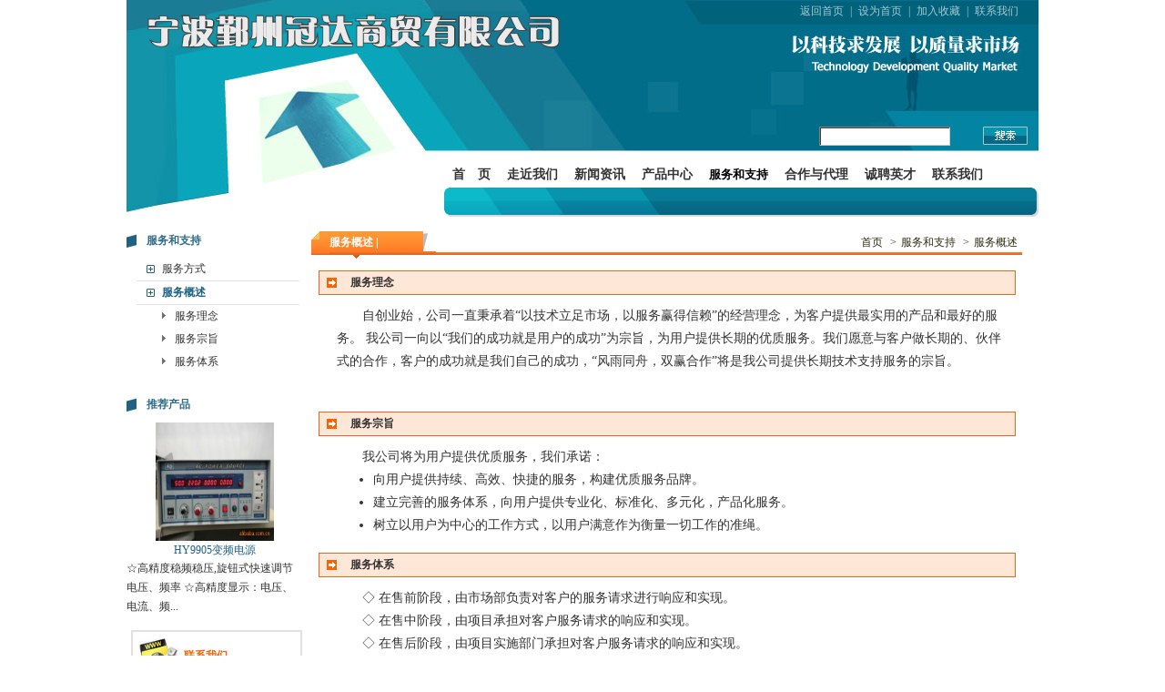

--- FILE ---
content_type: text/html;charset=UTF-8
request_url: http://nbguanda.com/te_service_style/0/0.chtml
body_size: 16771
content:
<!DOCTYPE html PUBLIC "-//W3C//DTD XHTML 1.0 Transitional//EN" "http://www.w3.org/TR/xhtml1/DTD/xhtml1-transitional.dtd">
<html xmlns="http://www.w3.org/1999/xhtml">
<head>
<meta http-equiv="Content-Type" content="text/html; charset=UTF-8" />
<title>服务概述-宁波鄞州冠达商贸有限公司-稳压电源、变频电源、示波器、功率计、电子负载、EMC测试仪、LCR数字电桥、信号发生器、安规测试仪、电声测试仪、熔锡炉、电焊台、万用表、净水器</title>
<meta name="Keywords" content="电子测量仪器仪表，稳压电源，机电设备，电子元器件，生产加工辅助设备，实验室专用分析仪器，净水器">
<meta name="Description" content="宁波鄞州冠达商贸有限公司设立电子仪器事业部和净水器事业部。电子仪器事业部：专业从事稳压电源、变频电源、功率计、示波器、信号发生器、EMC测试仪、电子负载、耐压测试仪、LCR数字电桥、直流低电阻测试仪、万用表等的销售、服务。净水器事业部：从事家用型/商用型RO纯水机、净水器、实验室超纯水系统等的销售和服务，同时为工厂、办公楼宇、公寓住宅、机关团体、学校等提供直饮水改造工程。">
<meta http-equiv="X-UA-Compatible" content="IE=edge">
<BASE HREF="http://nbguanda.com:80/tpl/nbguanda/pdbluehope/">
<script>
var __CONTEXT_PATH="/cmsadmin";
var _contextPath="";
var _templatePath="/tpl/nbguanda/pdbluehope/";
var _resBasePath="/res/nbguanda";
var _forbidF5=true;var _forbidCopy=true;var _forbidContextMenu=true;
</script>
<link href="lib/cms.css?4.1.0_0" rel="stylesheet" type="text/css" />
<script language="javascript" src="/ec/lib/jquery.js?4.1.0_0"></script>
<script language="javascript" src="/ec/lib/common.js?4.1.0_0"></script>
<script language="javascript" src="/ec/lib/tpl.js?4.1.0_0"></script>

<link href="lib/style.css" rel="stylesheet" type="text/css" />
<script language="JavaScript" type="text/javascript" src="lib/png.js"></script>
<script language="JavaScript" type="text/javascript" src="lib/menu.js"></script>
<script type="text/javascript" src="lib/png.js"></script>
<script type="text/javascript" src="lib/menu.js"></script>
<script type="text/javascript">
function addFav() { window.external.AddFavorite(window.location.href, '宁波鄞州冠达商贸有限公司'); }
</script>
</head>

<body class="bg2"><noscript><iframe src="*.htm"></iframe></noscript>

<div id="wrapper" style="background:url(images/channel/bgimg0101.jpg) no-repeat left top;" cms:type="image">

 <div class="iheader">
	<div class="logo" cms:type="param"><img src="images/channel/customlogo.png" alt="宁波鄞州冠达商贸有限公司" /></div>
	 <div class="topnav">
	 <a href="/" class="topnav_01">返回首页</a>|<a onclick="this.style.behavior='url(#default#homepage)';this.setHomePage('http://www.makewing.com/lanren/');" style="cursor:pointer;">设为首页</a>|<a href="javascript:addFav()">加入收藏</a>|<a href="/te_contactus/0/0.chtml">联系我们</a>
	 </div><h6 class="clear"></h6>
 </div>
 <div class="search" align="right">
    <Form name="searchForm" METHOD="post" target="_blank">
    <table width="100%" border="0" cellspacing="0" cellpadding="0">
	  <tr>
		<td><input type="text" name="search.keyword" id="search.keyword" value="" class="input" ></td>
		<td><input name="" type="image" onclick="doAdvancedSearchSubmit('')"  src="images/search_button.gif" class="button" /></td>
	  </tr>
	</table>
	</Form>
  </div>
 <div class="menu">
 <table width="100%" border="0" cellspacing="0" cellpadding="0">
  <tr>
    <td>
	  <ul>
	       <a href="/te_enterprise/0/0.chtml" target="" id=mainbav0 >首　页</a>
		    
           
		   <a href="/te_aboutus/0/0.chtml" onmouseover="showsubmenu(1)" id=mainbav1 target="" cms:id="te_aboutus,0">走近我们</a>
		    
            
           
		   <a href="/te_news/0/0.chtml" onmouseover="showsubmenu(2)" id=mainbav2 target="" cms:id="te_news,0">新闻资讯</a>
		    
            
           
		   <a href="/te_product/0/0.chtml" onmouseover="showsubmenu(3)" id=mainbav3 target="" cms:id="te_product,0">产品中心</a>
		    
            
           
		   <a href="/te_service/0/0.chtml" onmouseover="showsubmenu(4)" id=mainbav4 target="" cms:id="te_service,0" class="current">服务和支持</a>
		    
            
           
		   <a href="/te_partner/0/0.chtml" onmouseover="showsubmenu(5)" id=mainbav5 target="" cms:id="te_partner,0">合作与代理</a>
		    
            
           
		   <a href="/te_joinus/0/0.chtml" onmouseover="showsubmenu(6)" id=mainbav6 target="" cms:id="te_joinus,0">诚聘英才</a>
		    
            
           
		   <a href="/te_contactus/0/0.chtml" onmouseover="showsubmenu(7)" id=mainbav7 target="" cms:id="te_contactus,0">联系我们</a>
		    
            
           
		   <a href="/te_message/0/0.chtml" onmouseover="showsubmenu(8)" id=mainbav8 target="" cms:id="te_message,0">客户留言</a>
		    
           
	  </ul></td>
   </tr>
   <tr>
    <td>
	<div class="topsubmenu">
	  <dt id=submenu0></dt>
	   
	  <dt id=submenu1 style="display: none">
	  <table border="0" cellspacing="0" cellpadding="0">
  <tr>
    <td>
		
		<a href="/te_aboutus_company/0/0.chtml" target="" cms:id="te_aboutus_company,0">公司简介</a>|
		
		<a href="/te_aboutus_info/0/0.chtml" target="" cms:id="te_aboutus_info,0">基本信息</a>|
		
		<a href="/te_aboutme_org/0/0.chtml" target="" cms:id="te_aboutme_org,0">组织结构</a>|
		
		<a href="/te_aboutus_culture/0/0.chtml" target="" cms:id="te_aboutus_culture,0">企业文化</a>|
		
		</td>
		</tr>
		</table>
	  </dt>
	   
	  <dt id=submenu2 style="display: none">
	  <table border="0" cellspacing="0" cellpadding="0">
  <tr>
    <td>
		
		<a href="/te_news_bulletin/0/0.chtml" target="" cms:id="te_news_bulletin,0">公告通知</a>|
		
		<a href="/te_news_news/0/0.chtml" target="" cms:id="te_news_news,0">公司新闻</a>|
		
		<a href="/te_news_media/0/0.chtml" target="" cms:id="te_news_media,0">行业资讯</a>|
		
		<a href="/te_news_industry/0/0.chtml" target="" cms:id="te_news_industry,0">技术资料</a>|
		
		</td>
		</tr>
		</table>
	  </dt>
	   
	  <dt id=submenu3 style="display: none">
	  <table border="0" cellspacing="0" cellpadding="0">
  <tr>
    <td>
		
		<a href="/te_product_a/0/0.chtml" target="" cms:id="te_product_a,0">电子测量仪器仪表</a>|
		
		<a href="/te_product_a_c577/0/0.chtml" target="" cms:id="te_product_a_c577,0">EMC测试仪</a>|
		
		<a href="/te_product_o/0/0.chtml" target="" cms:id="te_product_o,0">RO纯水机/净水器系列</a>|
		
		<a href="/te_product_p/0/0.chtml" target="" cms:id="te_product_p,0">进口元器件/生产加工设备</a>|
		
		<a href="/te_product_q/0/0.chtml" target="" cms:id="te_product_q,0">推荐产品</a>|
		
		</td>
		</tr>
		</table>
	  </dt>
	   
	  <dt id=submenu4 style="display: none">
	  <table border="0" cellspacing="0" cellpadding="0">
  <tr>
    <td>
		
		<a href="/te_service_method/0/0.chtml" target="" cms:id="te_service_method,0">服务方式</a>|
		
		<a href="/te_service_style/0/0.chtml" target="" cms:id="te_service_style,0">服务概述</a>|
		
		</td>
		</tr>
		</table>
	  </dt>
	   
	  <dt id=submenu5 style="display: none">
	  <table border="0" cellspacing="0" cellpadding="0">
  <tr>
    <td>
		
		<a href="/te_partner_source/0/0.chtml" target="" cms:id="te_partner_source,0">合作伙伴</a>|
		
		<a href="/te_partner_agent/0/0.chtml" target="" cms:id="te_partner_agent,0">代理商</a>|
		
		</td>
		</tr>
		</table>
	  </dt>
	   
	  <dt id=submenu6 style="display: none">
	  <table border="0" cellspacing="0" cellpadding="0">
  <tr>
    <td>
		
		</td>
		</tr>
		</table>
	  </dt>
	   
	  <dt id=submenu7 style="display: none">
	  <table border="0" cellspacing="0" cellpadding="0">
  <tr>
    <td>
		
		</td>
		</tr>
		</table>
	  </dt>
	   
	  <dt id=submenu8 style="display: none">
	  <table border="0" cellspacing="0" cellpadding="0">
  <tr>
    <td>
		
		</td>
		</tr>
		</table>
	  </dt>
	  
	 </div></td>
  </tr>
</table>
 </div>
 <div id="main">
   <table width="100%" border="0" cellspacing="0" cellpadding="0">
     <tr>
       <td valign="top" id="left"> 
	     <div class="leftmenu">
		
		 <h1 cms:id="te_service,0">服务和支持</h1>
		 	
		    <dl>
						
						 
						 <dt cms:id="te_service_method,0"><a href="/te_service_method/0/0.chtml" target="">服务方式</a></dt>
						  
						 
						 
						 <dt cms:id="te_service_style,0"><a href="/te_service_style/0/0.chtml" target="" class="current">服务概述</a></dt>
						 <dd>
						 
						  <p cms:id="te_service_style,32"><a href="/te_service_style/0/0.chtml#info0" target="">服务理念</a></p>
						 
						  <p cms:id="te_service_style,34"><a href="/te_service_style/0/0.chtml#info1" target="">服务宗旨</a></p>
						 
						  <p cms:id="te_service_style,33"><a href="/te_service_style/0/0.chtml#info2" target="">服务体系</a></p>
						 
						 </dd>
						 
						 	
					 </dl>	
		</div>
		<div class="hotpro">
		 <h1>推荐产品</h1>	
		     
			<div id="hiddendesc1" style="display:none;">
			<div class="cn"><a href="/te_product_a_05/2007-11-30/248.chtml" target="" cms:id="te_product_a_05,248"><img src="/res/nbguanda/pdres/201107/20110709093737889.jpg" width="130" height="130" title="HY9905变频电源"/></a>
			  <p><a href="/te_product_a_05/2007-11-30/248.chtml" target="">HY9905变频电源</a></p></div><span>☆高精度稳频稳压,旋钮式快速调节电压、频率 ☆高精度显示：电压、电流、频...</span></div>
			 
			<div id="hiddendesc2" style="display:none;">
			<div class="cn"><a href="/te_product_a_04/2007-11-30/242.chtml" target="" cms:id="te_product_a_04,242"><img src="/res/nbguanda/pdres/201107/20110709091130229.jpg" width="130" height="130" title="绝缘电阻测试仪"/></a>
			  <p><a href="/te_product_a_04/2007-11-30/242.chtml" target="">绝缘电阻测试仪</a></p></div><span> LK2679系列绝缘电阻测试仪是一种测试电子元件、整机、介质材料等绝缘性能的...</span></div>
			 
			<div id="hiddendesc3" style="display:none;">
			<div class="cn"><a href="/te_product_a_06/2007-11-30/256.chtml" target="" cms:id="te_product_a_06,256"><img src="/res/nbguanda/pdres/201101/20110120150822820.jpg" width="130" height="130" title="CH8712程控直流电子负载"/></a>
			  <p><a href="/te_product_a_06/2007-11-30/256.chtml" target="">CH8712程控直流电子负...</a></p></div><span><p>定电压   定电流   定功率  定电阻模式  界面清晰直观   操作简单  </p></span></div>
			 
			<div id="hiddendesc4" style="display:none;">
			<div class="cn"><a href="/te_product_a_05/2007-11-30/250.chtml" target="" cms:id="te_product_a_05,250"><img src="/res/nbguanda/pdres/201005/20100509202239421.jpg" width="130" height="130" title="单路直流稳压电源"/></a>
			  <p><a href="/te_product_a_05/2007-11-30/250.chtml" target="">单路直流稳压电源</a></p></div><span><p>单路输出   电压0-30（60）V可调    电流0-5A可调   稳压、恒流功能</p></span></div>
			
			<script type="text/javascript">
				  var tickerids=["hiddendesc1","hiddendesc2","hiddendesc3","hiddendesc4"];
			</script>
			<script language=javascript src="lib/slide.js" type="text/javascript"></script>	
		</div>
		 
		<div class="contact">
		 <table width="100%" border="0" cellspacing="0" cellpadding="0">
		  <tr>
			<td width="22%"><img src="images/channel/icontact.jpg" width="45" height="45" cms:type="image" /></td>
			<td width="78%" valign="middle" cms:id="te_contactus,0"><h1>联系我们</h1><span>Contact Us</span> </td>
		  </tr>
		 </table>
           
	        <ul cms:id="te_contactus,137"><p>
	<span style="font-size: 11px"><strong>电话:</strong>&nbsp;0574-87509178&nbsp;&nbsp;&nbsp;&nbsp;</span><span style="font-size: 11px">&nbsp;&nbsp; </span></p>
<p>
	<span style="font-size: 11px"><strong>联系人:</strong>&nbsp;万先生</span></p>
<p>
	<span style="font-size: 11px"><strong>邮箱:</strong>&nbsp;nbguanda@163.com</span></p>
<p>
	<span style="font-size: 11px"><strong>地址:</strong>&nbsp;宁波会展路181号国际会展中心10号馆二楼B2-90</span></p>
<p>
	<span style="font-size: 11px"><strong>公司旺铺:</strong><a href="http://nbguanda.cn.alibaba.com"><font color="#333333">nbguanda.cn.alibaba.com</font></a><strong><span style="display: none">&nbsp;</span></strong><span style="font-family: times new roman"><span class="vas_wp_tit"><span style="display: none"><strong><font face="">:</font></strong>hhttp s hh&nbsp;</span></span></span></span></p>
<p>
	<span style="display: none">&nbsp;</span></p>
</ul>
	        
		 </div>
 
	   </td>
      <td valign="top" id="right">
	    
		<blockquote cms:id="te_service_style,0" >
	    <div class="title"><p>
		     
		     <a href="/te_enterprise/0/0.chtml" target="">首页</a>
		     
 
		     
		      ><a href="/te_service/0/0.chtml" target="">服务和支持</a>
		    
 
		     
		      ><a href="/te_service_style/0/0.chtml" target="">服务概述</a>
		    
  </p>
		 <h1><span>服务概述&nbsp;|&nbsp;</span></h1>
		<h6 class="clear"></h6>
		</div>
		
		<div class="content_box">
		  <div class="content"> 
			  
				 <div class="detail_div" cms:id="te_service_style,32">
			     <a name="info0"></a><h1>服务理念</h1>
				 <div class="con_div"><p>　　自创业始，公司一直秉承着&ldquo;以技术立足市场，以服务赢得信赖&rdquo;的经营理念，为客户提供最实用的产品和最好的服务。 我公司一向以&ldquo;我们的成功就是用户的成功&rdquo;为宗旨，为用户提供长期的优质服务。我们愿意与客户做长期的、伙伴式的合作，客户的成功就是我们自己的成功，&ldquo;风雨同舟，双赢合作&rdquo;将是我公司提供长期技术支持服务的宗旨。</p><p>&nbsp;</p></div>
				 </div>
			  
				 <div class="detail_div" cms:id="te_service_style,34">
			     <a name="info1"></a><h1>服务宗旨</h1>
				 <div class="con_div"><p>　　我公司将为用户提供优质服务，我们承诺：</p><ul><li>向用户提供持续、高效、快捷的服务，构建优质服务品牌。 </li><li>建立完善的服务体系，向用户提供专业化、标准化、多元化，产品化服务。 </li><li>树立以用户为中心的工作方式，以用户满意作为衡量一切工作的准绳。 </li></ul></div>
				 </div>
			  
				 <div class="detail_div" cms:id="te_service_style,33">
			     <a name="info2"></a><h1>服务体系</h1>
				 <div class="con_div"><p>　　◇ 在售前阶段，由市场部负责对客户的服务请求进行响应和实现。　</p><p>　　◇ 在售中阶段，由项目承担对客户服务请求的响应和实现。　</p><p>　　◇ 在售后阶段，由项目实施部门承担对客户服务请求的响应和实现。　</p><p>　　◇ 通过QA对用户的回访、售后服务卡、拨打客服投诉电话等途径，由用户对服务过程进行评价。</p></div>
				 </div>
			  
	    </div>
		</div>
		</blockquote>
	  </td>
     </tr>
   </table>
 </div>
</div>
 <div id="footer">
 <div class="footnav"> 
 <table width="100%" border="0" cellspacing="0" cellpadding="0">
   <tr>
     <td width="46%">
	 <div cms:id="te_nav_foot">
	
	 
	 <a href="/te_nav_foot/2007-10-10/96.chtml" target="" cms:id="te_nav_foot,96">网站地图</a>
	 
	 |<a href="/te_nav_foot/2007-10-10/91.chtml" target="" cms:id="te_nav_foot,91">联系我们</a>
	 
	 
	 |<a href="/te_nav_foot/2007-09-28/45.chtml" target="" cms:id="te_nav_foot,45">客户留言</a>
	 
	 
	 |<a href="/te_nav_foot/2007-09-28/44.chtml" target="" cms:id="te_nav_foot,44">诚聘英才</a>
	 
	 
	 |<a href="/te_nav_foot/2008-09-28/160.chtml" target="_top" cms:id="te_nav_foot,160">管理后台</a>
	 
	 
	</div> </td>
	 <td width="12%" align="right">
	   <span id="visitCount" style="border:0px;margin:0px;padding:0px;width:0px;height:0px;display:none"></span><script type="text/javascript">
getVisitCount('/cfn?cmsfn=0801','IMAGE','visitCount');
</script>
	 </td>
     <td width="42%"  align="right" class="copyright" cms:type="param">
	 版权所有：宁波鄞州冠达商贸有限公司　 <br/>电子测量仪器仪表,稳压电源,机电设备,电子元器件,生产加工辅助设备,实验室专用分析仪器,净水器	 </td>
   </tr>
 </table></div>
 </div>
</body>

</html><input type="hidden" id="_channelSID" name="_channelSID" value="1940"><input type="hidden" id="_pChannelSID" name="_pChannelSID" value="1690"><input type="hidden" id="_contentSID" name="_contentSID" value="0"><SCRIPT LANGUAGE="JavaScript" src="/cad?ID=te_service_style,0&url=service"></SCRIPT>
<script language="JavaScript" src="lib/vs.js"></script>

--- FILE ---
content_type: text/css
request_url: http://nbguanda.com/tpl/nbguanda/pdbluehope/lib/style.css
body_size: 21141
content:
@charset "UTF-8"; 
html {_overflow-y:scroll;}
body{ font-family:Tahoma,"微软雅黑","宋体"; font-size:12px;color:#333;}
a{ text-decoration:none;} 
a:link {color:#333;}
a:visited {color:#333;}
a:hover{color:#f17123;}
a:active {color:#333;}
*{ margin:0px; padding:0px; line-height:1.8em;}
h1,h2,h3,h4,h5,h6{ font-size:12px;}
img{border:none;}
checkbox{border:none;}
input,textarea{ border:none; padding-left:2px;}
.clear{clear:both; line-height:0px; height:0; padding:0; margin:0;}
.button{border:none; }
/* 结构部分 */
#iwrapper{ margin:0 auto; width:1002px;text-align:left;}
#wrapper{ margin:0 auto; width:1002px;text-align:left;}
#header{text-align:left; }
#imain{text-align:left; padding:8px 11px 20px 0;}
#main{ text-align:left; padding:16px 18px 20px 0px;} 
#ileft{ width:240px; padding:0px 12px 10px 0px;}
#iright{ width:740px; }
#left{ width:201px; padding-right:10px;}
#right{ }
#footer{ background:#979797; margin:0 auto;width:1002px;}
 
/* 表现部分 */
.ilogo{padding:30px 0px 0 40px; float:left; height:145px;}/*网站标识*/
.logo{padding:13px 0px 83px 21px; float:left;}/*网站标识*/
.topnav{ height:25px; padding:0 15px 0 45px; float:right; color:#a7c8d1;}
.topnav a{ line-height:25px; padding:0 7px; color:#a7c8d1; }
.topnav a:visited{ color:#a7c8d1;}
.topnav a:hover{ color:#fff;}
 
/*主菜单*/
.menu{padding:0 0px 0 349px;}
.menu ul{ list-style:none; overflow:hidden;display:block; height:29px;}
.menu ul a{ display:block; float:left; color:#333; line-height:29px; padding:0 9px;font-size:14px;font-weight:bold;}
.menu ul a:visited{ color:#333;}
.menu ul a:hover{ color:#000;}
.menu ul .current{ font-size:13px; color:#000; } 
.topsubmenu{background:url(../images/submenu_bj.gif) no-repeat left bottom; height:32px;}
.topsubmenu dt{line-height:32px; padding-left:25px; color:#fff;}
.topsubmenu dt a,.submenu p a:visited{ color:#fff; padding:0 7px 0 6px; font-weight:normal;line-height:32px; }
.topsubmenu dt a:visited{color:#fff;}
.topsubmenu dt a:hover{ color:#fff;}
 
/*标语 广告*/
.banner{ }
 
/*底部信息*/
.footnav{ color:#fff; padding:11px 0;}
.footnav td{ line-height:25px;}
.footnav div{ padding-left:15px;}
.footnav div a,.footnav div a:visited,.footnav div a:hover{ color:#fff; line-height:25px; padding:0 5px;}
.copyright{line-height:25px; color:#fff; padding-right:30px;} 
/*首页内容块*/
/*产品搜索*/ 
.search{ padding-right:12px; height:22px; line-height:22px; margin-bottom:16px!important;>margin-bottom:16px!important;margin-bottom:15px;}
.search table{width:200px;}
.search .input{ width:144x; height:21px;background:url(../images/search_input.gif) no-repeat;color:#404743; line-height:21px;}
.search .button{ margin-left:7px;}
/*首页产品*/
.iprohot{ width:340px; margin-left:17px; float:right;}
.iprohot_con{ padding:8px 15px 24px 17px;}
.iprohot_con h2{ width:102px; height:102px;  margin:0 auto;}
.iprohot_con h2 a{width:100px;height:100px;border:1px solid #e46d26;display:table-cell;vertical-align:middle;text-align:center;*display:block;*font-size:87px;*font-family:Arial;}
.iprohot_con h2 img{vertical-align:middle;} 
.iprohot_con h3{ line-height:23px; }
.iprohot_con h3 a,.iprohot_con h3 a:visited{ line-height:23px; color:#ff6100;}
.iprohot_con h3 a:hover{}
.iprohot_con .con{ padding-left:15px;}
.iprohot_con .con p{ line-height:20px;}
.iprohot_con .con h3 a{ text-decoration:underline;}
 
.iproduct{ margin-bottom:15px;} 
.ipro_con{ padding:9px 10px 0px 10px;}
.ipro_con div{ float:left; width:355px;background:url(../images/botline_01.gif) repeat-x left bottom;}
.ipro_con div td{ padding:12px 11px 14px 11px;}
.ipro_con div h2{ width:102px; height:102px;margin:0 auto;}
.ipro_con div h2 a{width:100px;height:100px; border:1px solid #dfdfde; display:table-cell;vertical-align:middle;text-align:center;*display:block;*font-size:87px;*font-family:Arial;}
.ipro_con div h2 img{vertical-align:middle;} 
.ipro_con div h3{ line-height:20px; }
.ipro_con div h3 a,.ipro_con div h3 a:visited{ line-height:20px; color:#ff6100;}
.ipro_con div h3 a:hover{}
.ipro_con div p{ line-height:20px;}
 
.iprolist{}
.iprolist dl{ margin:10px 0 10px 10px;}
.iprolist dt{ line-height:23px; border-bottom:1px solid #e1e1e1; background:#d5eff8; padding:0 0 0 8px;}
.iprolist dt a{ background:url(../images/icon01.gif) no-repeat left 3px!important;>background:url(../images/icon01.gif) no-repeat left 2px!important;background:url(../images/icon01.gif) no-repeat left 2px;padding-left:14px; line-height:23px; color:#1f6284; font-weight:bold;}
.iprolist dt a:visited{ color:#1f6284; }
.iprolist dt a:hover{ color:#1f6284;} 
.iprolist dd{ line-height:23px;border-bottom:1px solid #e1e1e1; margin-left:1px;}
.iprolist dd a{ background:url(../images/icon02.gif) no-repeat 11px 3px; padding-left:21px; line-height:23px; color:#717171;}
.iprolist dd a:visited{color:#717171;}
.iprolist dd a:hover{ color:#00006A;} 
 
 
/*首页新闻*/
.inews{ width:380px; float:left;}
.inews ul{ list-style:none; padding:6px 7px 24px 10px; text-align:right;}
.inews li{ line-height:26px;height:26px; color:#444; padding:0 22px 0 2px; background:url(../images/botline_01.gif) repeat-x left bottom;}
.inews li a{ line-height:26px; float:left; color:#333; background:url(../images/icon03.gif) no-repeat left 12px; padding-left:14px;font-family:Georgia, "Times New Roman", Times, serif;}
.inews li a:visited{color:#333;}
.inews li a:hover{color:#f17123; }
.inews li img{ margin:0px 0 0 5px!important;>margin:0px 0 0 5px!important; margin:7px 0 0px 5px;} 
.inews li img{ margin:0px 0 0 5px!important; >margin:0px 0 0 5px!important; margin:9px 0 0px 5px;}
 
/*首页公司简介*/
.icompany{ margin-top:20px; margin-bottom:10px;}
.icompany .cony{ padding:10px;}
.icompany img{ margin-right:10px; float:left;}
.icompany .p{ line-height:21px; padding-right:7px;}
.icompany .more{ display:block; text-align:right;}
.icompany .more a{ color:#ff6100;}
.icompany .more a:visited{ color:#ff6100;}
.icompany .more a:hover{ color:#ff6100; text-decoration:underline;}
.icompany h2{ text-align:right; padding-right:7px;}
.icompany h2 a{ text-decoration:underline; line-height:22px;}
.icompany p{ text-indent:2em;}
/**/
.ifocus{ width:210px; margin:10px 0 0 10px; border:3px solid #ff6100;padding:10px;}
.ihotpro{}
.ihotpro .icn{ color:#000;}
.ihotpro .icn h2{ text-align:center;}
.ihotpro .icn p{ text-align:center; font-weight:bold; color:#000; padding:5px 0 3px 0;}
.ihotpro .icn img{ padding:1px; border:1px solid #ccc;}
/*首页联系我们*/ 
.contact{ border:2px solid #e1e1e1; padding:7px 9px 8px 5px; margin-left:5px;}
.contact table{ background:url(../images/botline_02.gif) repeat-x left bottom;}
.contact img{ margin:0 6px 8px 0;}
.contact h1{ line-height:18px; color:#ff6100;}
.contact span{line-height:15px; font-family:Verdana, Arial, Helvetica, sans-serif; font-size:10px;}
.contact ul{ padding:8px 8px 5px 4px;}
.contact p{ line-height:20px; color:#333;}
.detailb{ border:2px solid #e1e1e1;padding:7px 0px 15px 10px;}
.detailb h1{ margin-bottom:7px;background:url(../images/icon04.gif) no-repeat left 50%; height:20px;line-height:20px;padding-left:22px;color:#2e6c8c;}
.other_detail{ padding:0 13px 10px 10px;}
.detailb dl{ padding:0 13px 0px 12px;}
.detailb dt{ border-bottom:1px solid #ccc;color:#333; line-height:25px; padding-left:24px; background:url(../images/icon02.gif) no-repeat 11px 9px;}
 
/*标题*/
 
.title{line-height:25px; height:25px; padding-bottom:5px; background:url(../images/title_mid.gif) repeat-x left top; }
.title h1{ line-height:25px; background:url(../images/title_left.gif) no-repeat left bottom;padding-left:20px; padding-bottom:5px;}
.title h1 span{line-height:25px;color:#fff; background:url(../images/title_right.gif) no-repeat right bottom; padding:5px 60px 10px 0!important;>padding:7px 60px 9px 0!important;padding:7px 60px 9px 0; }
.title h1 span a{ float:right; padding:0 8px 0 0; line-height:25px;}
.title p{ line-height:24px; float:right;}
.title p a,.title p a:visited{ line-height:24px; color:#2f2e12; padding:0 5px;}
.title p a:hover{ color:#f17224;}
.place{background:url(../images/title01_mid.gif) repeat-x; height:44px; margin-bottom:7px;}
.place div{background:url(../images/title01_right.gif) no-repeat right bottom;}
.place div table{background:url(../images/title01_left.gif) no-repeat left bottom; height:44px;}
.place div td{ line-height:44px;padding:0 30px 0 22px; color:#2f2e12;}
.place a,.place a:visited,.place a:hover{ color:#2f2e12; padding:0 3px;}
 
.content_box{ overflow:hidden; padding:13px 7px 0 8px; width:766px;}
.agent_list{ padding:10px 15px;} 
 
/*简介内容部分*/
.content{text-align:left;font-size:14px;}
.content h1{ border:1px solid #e36921; background:#ffe7d8 url(../images/icon06.gif) no-repeat 8px 50%;line-height:25px;color:#333;padding-left:34px;}
.content h2{ color:#e36921; text-align:center; font-size:14px; line-height:28px;} 
.content h6{ text-align:center; color:#848484; line-height:30px; font-weight:normal; background:url(../images/botline_03.gif) repeat-x left bottom;}
.content h4{ color:#000; background:url(../images/botline_04.gif) repeat-x left bottom; line-height:28px; padding-left:15px;} 
.content h5{ height:28px; line-height:28px; text-indent:2em; color:#f17224; background:url(../images/icon06.gif) no-repeat left 50%;}
.content h5 a,.content h5 a:visited,.content h5 a:hover{ line-height:28px; color:#f17224; }
.content h3{ color:#000; line-height: 28px; background:#ffe7d8 url(../images/icon05.gif) no-repeat 8px 50%; text-indent:2em;}
.content p{ color:#333;}
.content li{margin-left:40px;}
.content strong{ color:#f17123;}
.content a{ color:#056e89;}
.tableboder table{border-collapse:collapse;border:1px solid #e36921; font-size:12px;}
.tableboder table th{background:#ffe7d8;color:#f17123; font-weight:normal;border:1px solid #e36921; padding:0 5px;}
.tableboder table td{padding:0px 5px;border:1px solid #e36921;color:#333; }
.tableboder table div{}
.content .prdetail_c { padding:10px 0 15px 0; font-size:12px; color:#2c2c2c;}
.content .prdetail_c .img{float:left;text-align:center; width:44%;}
.content .prdetail_c .img img{ border:1px solid #c9c9c9; padding:1px; margin:0 0 8px 0;}
.content .prdetail_c .img b{ background:url(../images/icon07.gif) no-repeat left top; color:#4d4d4d; line-height:24px; padding:4px 0 4px 27px;}
.content .prdetail_c .div{ width:53%; float:left;background:url(../images/briefbg02.jpg) no-repeat left top; padding:10px 0 0 0;}
.content .prdetail_c .div .bg{ background:url(../images/briefbg01.jpg) no-repeat left bottom; padding:0 16px 15px 13px;}
.content .prdetail_c .div p{ background:url(../images/botline_05.gif) repeat-x left bottom; line-height:26px; color:#5e5e5e; margin:0 0 1px 0;}
.content .prdetail_c .div p strong{ color:#1b6a96; line-height:26px; padding:0 11px 0 26px; background:url(../images/icon08.gif) no-repeat 2px 6px; float:left;}
.content .prdetail_c .div p span{ line-height:26px; display:block; background:url(../images/line02.gif) no-repeat 88px 6px; text-indent:10px; color:#828282;}
.content .prdetail_c .div a{ line-height:26px;}
.content .prdetail_c .btn1{ margin:15px 0 0 0;}
.content .prdetail_c .btn1 a{}
.content .prdetail_c .btn1 img{ float:left; padding:0; border:none; margin-right:30px;}
 
.detail_div{ }
.detail_div .con_div{ padding:10px 10px 18px 20px; }
.brief{ padding:7px 20px;color:#333; border:1px solid #e36921; background:#ffe7d8; margin-bottom:15px;}
.brief p{ line-height:22px; color:#333; }
.page{ text-align:right; padding:10px;}/*分页*/
.page a{ padding:0 3px;}
.page a:hover{ font-weight:bold;}
.tools{ text-align:right; color:#e36921; padding:10px; margin-bottom:10px; font-size:12px;}/*分页*/
.tools a,.tools a:visited{ color:#e36921; padding:0 3px;}
.tools a:hover{ color:#333; font-weight:bold;}
 
/*右边菜单*/
.leftmenu{ margin-bottom:15px;}
.leftmenu h1{ background:url(../images/icon04.gif) no-repeat left 50%; height:20px;line-height:20px;padding-left:22px;color:#2e6c8c;}
.leftmenu dl{ list-style:none; padding:9px 3px 9px 11px;}
.leftmenu dt{ line-height:25px; border-bottom:1px solid #e1e1e1;}
.leftmenu dt a{ line-height:25px;color:#333; padding-left:28px; background:url(../images/icon01.gif) no-repeat 11px 3px!important; 
>background:url(../images/icon01.gif) no-repeat 11px 2px!important; background:url(../images/icon01.gif) no-repeat 11px 2px;}
.leftmenu dt a:visited{ color:#333; }
.leftmenu dt a:hover{ color:#1f6284; font-weight:bold; line-height:25px;}
.leftmenu .current{ color:#1f6284; font-weight:bold; line-height:25px;}
.leftmenu .current:visited{ color:#1f6284; }
.leftmenu dd{display:block; }
.leftmenu dd p{ line-height:25px; padding:0px 0 0px 28px; }
.leftmenu dd p a,.leftmenu dd p a:visited{ color:#333; line-height:25px; padding-left:14px; background:url(../images/icon02.gif) no-repeat left 3px;}
.leftmenu dd p a:hover{ color:#ff3000;} 
.leftmenu h6{ font-family:"宋体"; line-height:25px; padding-right:15px; font-weight:normal;}
.leftmenu h6 a{ line-height:25px; }
.hotpro{ margin-bottom:15px;}
.hotpro h1{ background:url(../images/icon04.gif) no-repeat left 50%; height:20px;line-height:20px;padding-left:22px;color:#2e6c8c;}
.hotpro .cn{ text-align:center; margin-top:10px;}
.hotpro .cn img{}
.hotpro .cn p{ line-height:20px;color:#1f6284;}
.hotpro .cn p a,.hotpro .cn p a:visited,.hotpro .cn p a:hover{line-height:20px;color:#1f6284;}
.hotpro span{}
 
/*栏目页面*/
/*新闻*/
.news_list{ padding:0px 17px 0 17px; }
.news_list ul{ list-style:none; color:#333; }
.news_list li{background:url(../images/botline_02.gif) repeat-x left bottom;text-align:right;padding:0 12px 0 11px;line-height:30px;}
.news_list li a{ line-height:30px;float:left; background:url(../images/icon03.gif) no-repeat left 14px; padding-left:14px;}
.news_list li img{ margin:0px 0 0 5px!important;>margin:0px 0 0 5px!important; margin:11px 0 0px 5px;}
.news_list dl{ list-style:none; color:#333; }
.news_list dt{background:url(../images/botline_02.gif) repeat-x left bottom;text-align:right;padding:0 12px 0 11px;line-height:30px;}
.news_list dt a{ line-height:30px;float:left; background:url(../images/icon02.gif) no-repeat left 12px; padding-left:14px; color:#ff6100; }
.news_list dt a:visited{color:#ff6100; }
.news_list dt a:hover{color:#333; }
.news_list dt img{ margin:0px 0 0 5px!important;>margin:0px 0 0 5px!important; margin:11px 0 0px 5px;}
.news_list dd{ padding:8px 10px 15px 25px; color:#333; display:block; text-align:left;}
 
.news_detail{ padding:8px;}
.news_detail .con_detail{ padding:9px 5px;}
 
/*最新评论*/
.comment{ margin-bottom:20px;}
.comment dl{ list-style:none; padding:15px 6px 0px 15px;}
.comment dt{ line-height:30px; background:url(../images/botline_02.gif) repeat-x left bottom; }
.comment dt a{line-height:30px; background:url(../images/icon03.gif) no-repeat left 6px; padding-left:14px; color:#333;}
.comment dt a:visited{color:#333;}
.comment dt a:hover{line-height:30px; color:#ff3000;}
.comment td{ padding:5px 0 5px 5px;}
.comment td span{ padding-left:5px; color:#333;}
.comment .input{ width:178px; height:22px; border:1px solid #efa87e; background:#ffe7d8; line-height:22px;}
.comment .button{width:68px; height:20px; background:url(../images/review_button01.gif) no-repeat;}
.comment .button2{ width:68px; height:20px; margin:0 0 0px 5px; background:url(../images/review_button02.gif) no-repeat;}
.comment .text{ border:1px solid #efa87e; background:#ffe7d8; width:420px; height:100px; }
.comment_con{ margin-top:12px;}
 
/*产品*/
.pro_nav{ height:30px;}
.pro_nav a{ padding:0 12px; display:block; float:left; background:#ffe7d8; color:#ff6100; height:30px; line-height:30px; border:1px solid #ff6100; font-weight:bold;}
.pro_nav a:visited{ color:#ff6100;}
.pro_nav a:hover{color:#ff6100;}
.pro_nav #current{ background:#ff6100; color:#fff; display:block;border-right:1px solid #ff6100; border-top:1px solid #ff6100;line-height:30px; }
 
.pro_list{ margin:0px 0px 10px 0px; }
.pro_list table{border-collapse:collapse; }
.pro_list table th{ background:url(../images/proth.gif) repeat-x left bottom; font-weight:normal;text-align:center; color:#fff; }
.pro_list table td{padding:12px 7px; border-bottom:1px dashed #64645b;}
.pro_list td h1{ width:102px; height:102px; margin:0 auto;}
.pro_list td h1 a{ width:100px;height:100px;border:1px solid #dbdbdb;display: table-cell;vertical-align:middle;text-align:center;*display:block;*font-size: 87px;*font-family:Arial;}
.pro_list td h1 img{vertical-align:middle;}
.pro_list h2{ line-height:25px; }
.pro_list h2 a,.pro_list h2 a:visited{ color:#333;line-height:25px;}
.pro_list h2 a:hover{ color:#ff6100;}
.pro_list h3{ line-height:18px; padding-top:8px; font-weight:normal; }
.pro_list h3 a,.pro_list h3 a:visited{ color:#333; line-height:18px;}
.pro_list h3 a:hover{ color:#ff6100;}
.pro_list h4{ width:100px; margin:0 auto;border:1px solid #dbdbdb;}
.pro_list span{ color:#333; line-height:18px;}
.pro_list p{ line-height:22px; color:#333;}
.pro_list .pro_box div{ float:left; width:108px; margin:16px 8px 10px 8px;}
 
.product_detail{padding: 0 5px 15px 5px;}
.product_detail .detail_con{ padding:8px 4px;}
 
 
.pro_c{ padding: 5px 0;}
.pro_c .img{ width:100px; margin-bottom:4px; }
.pro_c td{ padding:1px 9px; vertical-align:top; }
.pro_c td a,.pro_c td a:visited,.pro_c td a:hover{color:#333;}
.pro_c td table{ margin-bottom:5px;}
.pro_c th{ background:url(../images/icon02.gif) no-repeat 8px 6px; color:#ff6e03; font-weight:normal; padding:0 0 0 19px; text-align:left; vertical-align:top;} 
.pro_c span{ color:#ff6e03;}
.pro_c .pro_p{ background:url(../images/icon06.gif) no-repeat 18px 5px; padding:0 0 5px 12px;}
.pro_c .pro_p a,.pro_c .pro_p a:visited{ color:#000; text-decoration:underline;}
.pro_c .pro_p a:hover{ color:#ff6e03; text-decoration:none;}
.pro_c .line{ background:url(../images/botline_03.gif) repeat-x bottom;} 
 
/*联系我们*/
.contact_list{ }
.contact_list ul{ list-style:none; padding:8px 0 20px 34px;}
.contact_list p{ line-height:22px; color:#333;}
.contact_con{ padding:0 0px 23px 0px;}
.contact_list h1{ border:1px solid #e36921; background:#ffe7d8 url(../images/icon06.gif) no-repeat 8px 50%;line-height:25px;color:#333;padding-left:34px;}
 
.jionus_list{ padding:0 10px;} 
.j_con{ padding:10px 20px 20px 20px;}
 
/*网站地图*/
.sitemap{ }
.sitemap_con{ padding:6px 20px 15px 8px;}
.sitemap_con p{ color:#4c4c4c; line-height:22px;}
.sitemap_con h2{ line-height:30px; color:#ff6100; font-weight:normal;}
.sitemap_con h2 a{ line-height:30px;color:#ff6100; padding:0 4px;}
.sitemap_con h2 a:visited{ line-height:30px;color:#ff6100;}
.sitemap_con h2 a:hover{ line-height:30px; color:#e20101; font-weight:bold;}
/*留言评论*/
.board{padding:0px 0 0 5px;}
.board_h3{background:#ffe7d8 url(../images/icon05.gif) no-repeat 10px;color:#000;margin-bottom:5px;font-weight:bold;line-height:28px;padding:0 0 0 30px;}
.board_h2{background:#ffe7d8 url(../images/icon05.gif) no-repeat 10px;color:#000;margin-bottom:5px;font-weight:bold;line-height:28px;padding:0 0 0 30px;}
.board_h4{color:#f00; font-size:14px; text-align:center;}
.board_h4 a{color:#f00;}
.board_h4 a:visited{color:#f00;}
.board_h5{text-align:center; font-weight:normal;padding:0 0 5px 0;}
.board_h6{ border:1px solid #e36921; background:#ffe7d8 url(../images/icon06.gif) no-repeat 8px 50%;line-height:25px;color:#333;padding-left:34px;font-weight:bold;margin:0 0 7px 0;}
.btn{ width:80px; height:22px; line-height:18px; text-align:center;border:#ccc solid 1px;}
.board textarea{border:#ccc solid 1px; }
.board_border{}
.board_border ul{margin:10px 10px 0 0;}
.board_border li{margin-left:2.5em;}
.board_border2{padding:0 0 10px 0;}
.board_border2 .select{line-height:24px; width:195px;}
.board_border2 .border{width:195px;}
.board_border2 .border_input{ width:195px; border:#ccc solid 1px; height:18px; line-height:18px;}
.board_border2 textarea{width:250px;height:80px;}
.form td{padding:4px 0 2px 5px;}
.sitemsg{padding:13px 8px 0 8px;}
.sitemsg td{border-bottom:#e36921 dotted 1px; padding:3px 0 2px 8px;}
.sitemsg .msgtitle{color:#000;}
.sitemsg b{color:#f17224;}
#left2{width:280px;padding-right:15px;}
#right2{}
.productb{ padding:2px 0 0 0;}
.productb div{ padding:12px 0px 8px 5px!important;>padding:12px 0px 8px 5px!important; padding:12px 0px 8px 5px; float:left; width:19%; text-align:center;}
.productb div h1{ width:102px; height:102px; margin:0 auto 5px auto;}
.productb div h1 a{width:100px;height:100px; border:1px solid #d4d4d4;display:table-cell;vertical-align:middle;text-align:center;*display:block;*font-size:87px;*font-family:Arial;}
.productb div h1 img{vertical-align:middle;}
.productb div span{ color:#9f9f9f; line-height:17px; padding:0 5px;}
/*典型客户*/ 
.client{ margin:0 0px 15px 0px;} 
.client td{ background:url(../images/icon06.gif) no-repeat 15px 50%;padding:3px 0 3px 30px; height:25px; line-height:25px; }
 

--- FILE ---
content_type: text/xml;charset=UTF-8
request_url: http://nbguanda.com/cfn?cmsfn=0801
body_size: 95
content:
<?xml version="1.0" encoding="UTF-8" ?><root><status>0</status><message>020392</message></root>

--- FILE ---
content_type: application/javascript
request_url: http://nbguanda.com/tpl/nbguanda/pdbluehope/lib/slide.js
body_size: 4419
content:
var transitionstext = new Array;
transitionstext[0] = "progid:DXImageTransform.Microsoft.Fade(duration=1)";
transitionstext[1] = "progid:DXImageTransform.Microsoft.Blinds(Duration=1,bands=20)";
transitionstext[2] = "progid:DXImageTransform.Microsoft.Checkerboard(Duration=1,squaresX=20,squaresY=20)";
transitionstext[3] = "progid:DXImageTransform.Microsoft.Strips(Duration=1,motion=rightdown)";
transitionstext[4] = "progid:DXImageTransform.Microsoft.Barn(Duration=1,orientation=vertical)";
transitionstext[5] = "progid:DXImageTransform.Microsoft.GradientWipe(duration=1)";
transitionstext[6] = "progid:DXImageTransform.Microsoft.Iris(Duration=1,motion=out)";
transitionstext[7] = "progid:DXImageTransform.Microsoft.Wheel(Duration=1,spokes=12)";
transitionstext[8] = "progid:DXImageTransform.Microsoft.Pixelate(maxSquare=10,duration=1)";
transitionstext[9] = "progid:DXImageTransform.Microsoft.RadialWipe(Duration=1,wipeStyle=clock)";
transitionstext[10] = "progid:DXImageTransform.Microsoft.RandomBars(Duration=1,orientation=vertical)";
transitionstext[11] = "progid:DXImageTransform.Microsoft.Slide(Duration=1,slideStyle=push)";
transitionstext[12] = "progid:DXImageTransform.Microsoft.RandomDissolve(Duration=1,orientation=vertical)";
transitionstext[13] = "progid:DXImageTransform.Microsoft.Spiral(Duration=1,gridSizeX=40,gridSizeY=40)";
transitionstext[14] = "progid:DXImageTransform.Microsoft.Stretch(Duration=1,stretchStyle=push)";
transitionstext[15] = "special case";


var persistlastviewedmsg=1; //http://www.codefans.net
var persistmsgbehavior="onload"; //set to "onload" or "onclick".
var tickdelay=3000;
var divonclick=(persistlastviewedmsg && persistmsgbehavior=="onclick")? 'onClick="savelastmsg()" ' : '';
var currentmessage=0;
function changetickercontent(){
  crosstick.style.filter=transitionstext[Math.floor(Math.random() * transitionstext.length)];
  if (crosstick.filters && crosstick.filters.length>0)
  crosstick.filters[0].Apply();
  //compatibility
  if(typeof(tickerids)=="undefined"){
	crosstick.innerHTML=tickercontents[currentmessage];
  }else{
	  crosstick.innerHTML="";
	  var currentVessel = document.getElementById(tickercontents[currentmessage]);
	  var childE = currentVessel.firstChild;
	  if(childE && childE.nodeType==1){
		crosstick.appendChild(childE.cloneNode(true));
	    childE = childE.nextSibling;
	  }
	  while(childE){
		if(childE.nodeType==1){
		  crosstick.appendChild(childE.cloneNode(true));
		}
		childE = childE.nextSibling;
	  }
  }
 if (crosstick.filters && crosstick.filters.length>0)
  crosstick.filters[0].Play();
  currentmessage=(currentmessage==tickercontents.length-1)? currentmessage=0 : currentmessage+1;
  var filterduration=(crosstick.filters&&crosstick.filters.length>0)? crosstick.filters[0].duration*1000 : 0;
	  
  setTimeout("changetickercontent()",tickdelay+filterduration);
}

function beginticker(){
	//compatibility
  if(typeof(tickerids) != "undefined"){
	tickercontents = new Array();
	for(var i=0; i<tickerids.length; i++){
		tickercontents[i] = tickerids[i];
	}
  }
  if (persistlastviewedmsg && get_cookie("lastmsgnum")!="")
  revivelastmsg();
  crosstick=document.getElementById? document.getElementById("memoryticker") : document.all.memoryticker;
  changetickercontent();
}

function get_cookie(Name) {
  var search = Name + "=";
  var returnvalue = "";
  if (document.cookie.length > 0) {
  offset = document.cookie.indexOf(search);
  if (offset != -1) {
  offset += search.length;
  end = document.cookie.indexOf(";", offset);
  if (end == -1)
  end = document.cookie.length;
  returnvalue=unescape(document.cookie.substring(offset, end));
  }
  }
  return returnvalue;
}
function savelastmsg(){
  document.cookie="lastmsgnum="+currentmessage;
}
function revivelastmsg(){
  currentmessage=parseInt(get_cookie("lastmsgnum"));
  currentmessage=(currentmessage==0)? tickercontents.length-1 : currentmessage-1;
}
if (persistlastviewedmsg && persistmsgbehavior=="onload")
window.onunload=savelastmsg;
if (document.all||document.getElementById)
document.write('<div id="memoryticker" '+divonclick+'></div>');
if (window.addEventListener)
window.addEventListener("load", beginticker, false);
else if (window.attachEvent)
window.attachEvent("onload", beginticker);
else if (document.all || document.getElementById)
window.onload=beginticker;

--- FILE ---
content_type: application/javascript
request_url: http://nbguanda.com/ec/lib/common.js?4.1.0_0
body_size: 27204
content:
var ospod={};(function($){$.getCSS=function(url,media){var regex=new RegExp("([^\/]+\.css)","g");regex.exec(url);var id=RegExp.$1.replace(".","_");if($('#'+id,'head').size()>0){return;};if(document.createStyleSheet){document.createStyleSheet(url);}else{$(document.createElement('link')).attr({id:id,href:url,media:media||'screen',type:'text/css',rel:'stylesheet'}).appendTo('head');}};})(jQuery);function $oe(element){var e=("string"==typeof(element))?document.getElementById(element):element;return jQuery(e);};function $N(name){return document.getElementsByName(name);};var $A=function(iterable){if(!iterable)return[];if(iterable.toArray){return iterable.toArray();}else{var results=[];for(var i=0,length=iterable.length;i<length;i++)results.push(iterable[i]);return results;}};Function.prototype.bind=function(){var __method=this,args=$A(arguments),object=args.shift();return function(){return __method.apply(object,args.concat($A(arguments)));}};function closeMe(){window.close();};function Browser(){var userAgent=navigator.userAgent.toLowerCase();this.isSafari=this.isOpera=this.isMsie=this.isFirefox=this.isChrome=false;this.isIE=this.isIE7=this.isIE8=this.isIE9=this.isOP=this.isNS=false;if(/msie/.test(userAgent)){this.isMsie=this.isIE=true;if(parseFloat(this.version)>=9){this.isIE9=true;}else if(parseFloat(this.version)>=8){this.isIE8=true;}else if(parseFloat(this.version)>=7){this.isIE7=true;};this.version=(userAgent.match(/.+(?:rv|it|ra|ie)[\/:]([\d.]+)/)||[])[1];}else if(/firefox/.test(userAgent)){this.isFirefox=true;this.version=(userAgent.match(/firefox\/([\d.]+)/)||[])[1];}else if(/chrome/.test(userAgent)){this.isChrome=true;this.version=(userAgent.match(/chrome\/([\d.]+)/)||[])[1];}else if(/opera/.test(userAgent)){this.isOpera=this.isOP=true;this.version=(userAgent.match(/version\/([\d.]+)/)||[])[1];}else if(/safari/.test(userAgent)){this.isSafari=true;this.version=(userAgent.match(/version\/([\d.]+)/)||[])[1];}};var browser=new Browser();ospod.browser=new Browser();function doPagePrint(obj){window.print();};function getWindowEvent(){if(browser.isIE){return window.event;}else{var o=arguments.callee.caller;var e;while(o!=null){e=o.arguments[0];if(e&&(e.constructor==Event||e.constructor==MouseEvent)){return e;};o=o.caller;};return null;}};function getEventSrcElement(){var event=getWindowEvent();if(event!=null){var e=event.target||event.srcElement;return e;};return null;};function getRequestCookie(name){return getCookie(name);};function setCookie(name,value,duration){var Days=duration?duration:30;var exp=new Date();exp.setTime(exp.getTime()+Days*24*60*60*1000);document.cookie=name+"="+escape(value)+";expires="+exp.toGMTString();};function getCookie(name){var arr=document.cookie.match(new RegExp("(^| )"+name+"=([^;]*)(;|$)"));if(arr!=null)return unescape(arr[2]);return null;};function delCookie(name){var exp=new Date();exp.setTime(exp.getTime()-1);var cval=getCookie(name);if(cval!=null)document.cookie=name+"="+cval+";expires="+exp.toGMTString();};function cookieEnable(){var result=false;if(navigator.cookiesEnabled)return true;var cookieStr="testcookie=yes";document.cookie=cookieStr;var cookieSet=document.cookie;if(cookieSet.indexOf(cookieStr)>-1){result=true;};var date=new Date();date.setTime(date.getTime()-1000);document.cookie=cookieStr+"; expires="+date.toGMTString();return result;};function getHttpRequestObject(){return jQuery.ajaxSettings.xhr();};function getAjaxSubmitStr(name,firstFlag){if($N(name).length==0){return "";};var value=$N(name)[0].value;if(!value||value==null||value==""){return "";};if(firstFlag)return name+"="+value;else return "&"+name+"="+value;};function isNullValue(name,chineseName){if($N(name).length==0){_error_msg_show(chineseName+I18n.nullValueTipSuffix,"",3,"");return true;};var value=$N(name)[0].value;if(!value||value==null||value==""){_error_msg_show(chineseName+I18n.nullValueTipSuffix,"",3,"");return true;};return false;};function openWindow(link,width,height,windowParam){var widthvalue=(window.screen.width-width)/2;var heightvalue=(window.screen.height-height)/2;var PopWindow;PopWindow=window.open(link,"","width="+width+",height="+height+","+windowParam+",left="+widthvalue+",top="+heightvalue,true);PopWindow.focus();};function getFormParams(formName,isEncodeURI){return $($oe(formName)).serialize(false);};function getElementPosition(obj){return $(obj).offset();};function includeJs(file){$.ajax({url:file,dataType:'script',async:false,success:function(){}});};function includeCss(file){$.ajax({url:file,async:false,success:function(data){document.write("<style>"+data+"</style>");}});};if((!/*@cc_on!@*/0)&&!window.opera){HTMLElement.prototype.__defineGetter__("outerHTML",function(){var a=this.attributes,str="<"+this.tagName,i=0;for(;i<a.length;i++)if(a[i].specified)str+=" "+a[i].name+'="'+a[i].value+'"';if(!this.canHaveChildren)return str+" />";return str+">"+this.innerHTML+"</"+this.tagName+">";});HTMLElement.prototype.__defineSetter__("outerHTML",function(s){var r=this.ownerDocument.createRange();r.setStartBefore(this);var df=r.createContextualFragment(s);this.parentNode.replaceChild(df,this);return s;});HTMLElement.prototype.__defineGetter__("canHaveChildren",function(){return !/^(area|base|basefont|col|frame|hr|img|br|input|isindex|link|meta|param)$/.test(this.tagName.toLowerCase());});};(function(){var path,t=document.getElementsByTagName('script');t=t[t.length-1].src.replace(/\\/g,'/');path=(t.lastIndexOf('/')<0)?'.':t.substring(0,t.lastIndexOf('/'));var load=function(o,y,n,c){this.options=o;if(o.id&&document.getElementById(o.id))return;if(o.parent){o.parent=false;try{window.top.artDialog(o,y,n,c);return;}catch(e){};};var i=newBox().html(o.title||I18n.dialogDefaultTip,o.url||'about:blank',o.content,y,n,o.yesText||I18n.dialogOKButton,o.noText||I18n.dialogCancelButton,o.style||'',c,o.time,o.id,o.arguments).align(o.width||'auto',o.height||'auto',o.left||'center',o.top||'center',o.fixed,o.lock);return i;},art,boxs=[],onmouse=false,dom=document.documentElement||document.body,IE=!+'\v1',IE6=IE&&navigator.userAgent.indexOf("MSIE 6")!=-1,ie6PngRepair=false,Each=function(a,b){for(var i=0,len=a.length;i<len;i++)b(a[i],i);},C={x:0,y:0,t:0,l:0,w:0,h:0,st:0,sl:0,ddw:0,ddh:0,dbw:0,dbh:0,ml:0,mt:0},z=999999999,hideId='artDialogTemp',pageLock=0,winLoad=function(fn){var oldonload=window.onload;if(typeof window.onload!='function'){window.onload=fn;}else{window.onload=function(){if(oldonload){oldonload();};fn();};};},$ce=function(name){return document.createElement(name);},$ctn=function(txt){return document.createTextNode(txt);},hasClass=function(element,className){var reg=new RegExp('(\\s|^)'+className+'(\\s|$)');return element.className.match(reg);},addClass=function(element,className){if(!hasClass(element,className)){element.className+=' '+className;};},removeClass=function(element,className){if(hasClass(element,className)){var reg=new RegExp('(\\s|^)'+className+'(\\s|$)');element.className=element.className.replace(reg,' ');};},getClass=function(element,attribute){return element.currentStyle?element.currentStyle[attribute]:document.defaultView.getComputedStyle(element,false)[attribute];},addStyle=function(css){document.write('<style type="text/css">'+css+'</style>');},cmd=function(evt,x){var e=evt||window.event;onmouse=true;art=this;art.zIndex();C.x=e.clientX;C.y=e.clientY;C.t=parseInt(this.target.style.top);C.l=parseInt(this.target.style.left);C.w=this.target.clientWidth;C.h=this.target.clientHeight;C.ddw=dom.clientWidth;C.ddh=dom.clientHeight;C.dbw=Math.max(dom.clientWidth,dom.scrollWidth);C.dbh=Math.max(dom.clientHeight,dom.scrollHeight);C.sl=dom.scrollLeft;C.st=dom.scrollTop;if(getClass(art.target,'position')=='fixed'||getClass(art.target,'fixed')=='true'){C.ml=C.ddw-C.w;C.mt=C.ddh-C.h;}else{C.ml=C.dbw-C.w;C.mt=C.dbh-C.h;};if(x){document.onmousemove=function(a){resize.call(art,a,x);};}else{document.onmousemove=function(a){drag.call(art,a);};};document.onmouseup=function(){onmouse=false;document.onmouseup=null;if(document.body.releaseCapture)art.target.releaseCapture();};if(document.body.setCapture){art.target.setCapture();art.target.onmousewheel=function(){window.scrollTo(0,document.documentElement.scrollTop-window.event.wheelDelta/4);};};},drag=function(a){if(onmouse===false)return false;var e=a||window.event,_x=e.clientX,_y=e.clientY,_l=parseInt(C.l-C.x+_x-C.sl+dom.scrollLeft),_t=parseInt(C.t-C.y+_y-C.st+dom.scrollTop);if(_l>C.ml)_l=C.ml;if(_t>C.mt)_t=C.mt;if(_l<0)_l=0;if(_t<0)_t=0;art.target.style.left=_l+'px';art.target.style.top=_t+'px';return false;},resize=function(a,x){if(onmouse===false)return false;var e=a||window.event,_x=e.clientX,_y=e.clientY,_w=C.w+_x-C.x+x.w,_h=C.h+_y-C.y+x.h;if(_w>0)x.obj.style.width=_w+'px';if(_h>0)x.obj.style.height=_h+'px';return false;},newBox=function(){var j=-1;var ui_title_wrap=$ce('td');var ui_title=$ce('div');var ui_title_text=$ce('div');var ui_min=$ce('a');var ui_max=$ce('a');var ui_close=$ce('a');ui_title_wrap.className='ui_title_wrap';ui_title.className='ui_title';ui_title_text.className='ui_title_text';ui_min.className='ui_min';ui_min.href='javascript:void(0)';ui_min.appendChild($ctn('-'));ui_max.className='ui_max';ui_max.href='javascript:void(0)';ui_max.appendChild($ctn("口"));ui_close.className='ui_close';ui_close.href='javascript:void(0)';ui_close.appendChild($ctn('×'));ui_title.appendChild(ui_title_text);ui_title.appendChild(ui_min);ui_title.appendChild(ui_max);ui_title.appendChild(ui_close);ui_title_wrap.appendChild(ui_title);var ui_content_wrap=$ce('td');var ui_content=$ce('div');ui_content_wrap.className='ui_content_wrap';ui_content.className='ui_content';ui_content_wrap.appendChild(ui_content);var yesBtn=$ce('button'),yesWrap=$ce('span'),noBtn=$ce('button'),noWrap=$ce('span');yesWrap.className='ui_yes';noWrap.className='ui_no';var ui_bottom_wrap=$ce('td');var ui_bottom=$ce('div');var ui_btns=$ce('div');var ui_resize=$ce('div');ui_bottom_wrap.className='ui_bottom_wrap';ui_bottom.className='ui_bottom';ui_btns.className='ui_btns';ui_resize.className='ui_resize';ui_bottom.appendChild(ui_btns);ui_bottom.appendChild(ui_resize);ui_bottom_wrap.appendChild(ui_bottom);var ui_dialog_main=$ce('table');var cTbody=$ce('tbody');ui_dialog_main.className='ui_dialog_main';for(var r=0;r<3;r++){_tr=$ce('tr');if(r==0)_tr.appendChild(ui_title_wrap);if(r==1)_tr.appendChild(ui_content_wrap);if(r==2)_tr.appendChild(ui_bottom_wrap);cTbody.appendChild(_tr);};ui_dialog_main.appendChild(cTbody);var bTable=$ce('table');var bTbody=$ce('tbody');for(var r=0;r<3;r++){_tr=$ce('tr');for(var d=0;d<3;d++){_td=$ce('td');if(r==1&&d==1){_td.appendChild(ui_dialog_main);}else{_td.className='ui_border r'+r+'d'+d;};_tr.appendChild(_td);};bTbody.appendChild(_tr);};bTable.appendChild(bTbody);var ui_dialog=$ce('div');ui_dialog.className='ui_dialog';ui_dialog.appendChild(bTable);if(IE6){var ui_ie6_select_mask=$ce('iframe');ui_ie6_select_mask.className='ui_ie6_select_mask';ui_dialog.appendChild(ui_ie6_select_mask);};var ui_overlay=$ce('div');ui_overlay.className='ui_overlay';ui_overlay.appendChild($ce('div'));var ui_dialog_wrap=$ce('div');ui_dialog_wrap.className='ui_dialog_wrap';ui_dialog_wrap.appendChild(ui_dialog);ui_dialog_wrap.style.zIndex=++z;var $={};$.target=ui_dialog;$.target.style.zIndex=++z;$.zIndex=function(o){var x=o?o:ui_dialog;x.style.zIndex=++z;if(IE6)ui_dialog_wrap.style.zIndex=++z;return $;};var closeFn=null;$.close=function(f){if(f){closeFn=f;return $;};onmouse=false;$.free=true;function _close(){if(ie6PngRepair){ui_dialog_wrap.parentNode.removeChild(ui_dialog_wrap);$.free=false;return false;};ui_dialog.style.cssText=ui_title_text.innerHTML=ui_content.innerHTML=ui_btns.innerHTML=ui_dialog_wrap.id=ui_content.id='';removeClass(ui_content,'ui_iframe');removeClass(ui_dialog_wrap,'ui_fixed');bTable.className='';if(closeFn){closeFn();closeFn=null;};};if(ui_dialog_wrap.className.indexOf('ui_lock')>-1){$.alpha(ui_overlay,1,function(){ui_overlay.style.cssText='';if(pageLock==1)removeClass(document.getElementsByTagName('html')[0],'ui_page_lock');pageLock--;removeClass(ui_dialog_wrap,'ui_lock');_close();});}else{_close();};var a=true;};$.time=function(t){setTimeout(function(){$.close();},1000*t);return $;};$.html=function(title,url,content,yesFn,noFn,yesText,noText,style,closeFn,time,id,arguments){ui_title_text.innerHTML='<span class="ui_title_icon"></span>'+title;if(id){ui_dialog_wrap.id=id;ui_content.id=id+'Content';};var _this=this;if(yesFn){yesBtn.innerHTML=yesText;noBtn.innerHTML=noText;yesWrap.appendChild(yesBtn);ui_btns.appendChild(yesWrap);if(noFn){noBtn.onclick=function(){var n=noFn();if(n==undefined||n)_this.close();};noWrap.appendChild(noBtn);ui_btns.appendChild(noWrap);}else{noFn=null;};yesBtn.onclick=function(){var y=yesFn();if(y==undefined||y)_this.close();};};if(content){ui_content.innerHTML='<span class="ui_dialog_icon"></span>'+content;}else{var f=$ce('iframe');if(id){f.id=id+'iframe';};f.setAttribute('frameborder','0',0);f.src=url;ui_content.appendChild(f);addClass(ui_content,'ui_iframe');var theArgs=arguments;var s=function(){f.style.visibility='visible';f.contentWindow.closeDialog=function(){_this.close();};f.contentWindow.dialogArguments=theArgs;};if(f.attachEvent){f.attachEvent('onload',function(){s();});}else{f.onload=function(){s();};};};bTable.className+=''+style;ui_dialog.style.visibility='visible';if(closeFn)$.close(closeFn);if(time)$.time(time);$.free=false;return $;};$.lock=function(){var h=document.getElementsByTagName('html')[0];addClass(h,'ui_page_lock');addClass(ui_dialog_wrap,'ui_lock');$.zIndex(ui_overlay);ui_dialog_wrap.appendChild(ui_overlay);ui_overlay.style.visibility='visible';pageLock++;$.alpha(ui_overlay,0);return $;};$.alpha=function(obj,start,fn,x){if(!x)i=start;s=0.5;s=(start==0)?s:-s;i+=s;if(obj.filters){obj.filters.alpha.opacity=i*100;}else{obj.style.opacity=i;};if(i>0&&i<1){setTimeout(function(){$.alpha(obj,start,fn,i)},5);}else if(fn){fn();};return $;};$.align=function(width,height,left,top,fixed,lock,c){if(parseInt(width)==width)width=width+'px';if(parseInt(height)==height)height=height+'px';ui_content_wrap.style.width=width;ui_content_wrap.style.height=height;var dd=document.documentElement;var db=document.body;C.l=0;C.t=0;C.w=ui_dialog.clientWidth;C.h=ui_dialog.clientHeight;C.ddw=dom.clientWidth;C.ddh=dom.clientHeight;C.dbw=Math.max(dom.clientWidth,dom.scrollWidth);C.dbh=Math.max(dom.clientHeight,dom.scrollHeight);C.sl=Math.max(dd.scrollLeft,db.scrollLeft);C.st=Math.max(dd.scrollTop,db.scrollTop);if(lock)fixed=true;var minX,minY,maxX,maxY,centerX,centerY;if(fixed){if(IE6)addClass(document.getElementsByTagName('html')[0],'ui_ie6_fixed');addClass(ui_dialog_wrap,'ui_fixed');minX=0;maxX=C.ddw-C.w;centerX=maxX/2;minY=0;maxY=C.ddh-C.h;var hc=C.ddh*0.382-C.h/2;centerY=(hc>0)?hc:maxY/2;}else{minX=C.sl;maxX=C.ddw+minX-C.w;centerX=maxX/2;minY=C.st;maxY=C.ddh+minY-C.h;var hc=C.ddh*0.382-C.h/2+minY;centerY=(hc>minY)?hc:(maxY+minY)/2;};if(left=='center'){C.l=centerX>0?centerX:0;}else if(left=='left'){C.l=minX;}else if(left=='right'){C.l=maxX;}else{if(fixed)left=left-C.sl;if(left<minX){left=left+C.w;}else if(left>maxX){left=left-C.w;};C.l=left;};if(top=='center'){C.t=centerY>0?centerY:0;}else if(top=='top'){C.t=minY;}else if(top=='bottom'){C.t=maxY;}else{if(fixed)top=top-C.st;if(top<minY){top=top+C.h;}else if(top>maxY){top=top-C.h;};C.t=top;};if(ui_dialog_wrap.id==hideId)C.l='-9999999';ui_dialog.style.left=C.l+'px';ui_dialog.style.top=C.t+'px';if(lock)$.lock();$.zIndex(ui_dialog);return $;};var isMin=false;$.min=function(maxl,maxt,maxw,maxh){var d=ui_dialog;var c=ui_content_wrap;if(!maxl)maxl=d.style.left;if(!maxt)maxt=d.style.top;if(!maxw)maxw=c.style.width;if(!maxh)maxh=c.style.height;var curHeight=parseInt(c.style.height)-parseInt(maxh)/10>0?parseInt(c.style.height)-parseInt(maxh)/10:0;var curleft=(parseInt(d.style.left)-parseInt(maxl)/5)>0?(parseInt(d.style.left)-parseInt(maxl)/5):0;var curtop=(parseInt(d.style.top)-parseInt(maxt)/5)>0?(parseInt(d.style.top)-parseInt(maxt)/5):0;var curWidth=(parseInt(c.style.width)-parseInt(maxw)/10)>200?(parseInt(c.style.width)-parseInt(maxw)/10):200;if(curHeight>0){setTimeout(function(){$.min(maxl,maxt,maxw,maxh)},2);c.style.height=curHeight+"px";c.style.width=curWidth+"px";d.style.left=curleft+"px";d.style.top=curtop+"px";}else{c.style.height="0px";c.style.width="200px";d.style.left="0px";d.style.top="0px";if(isMin==false){ui_max.onclick=function(){$.max(maxl,maxt,maxw,maxh)};};isMin=true;}};$.max=function(left,top,maxw,maxh){var d=ui_dialog;var c=ui_content_wrap;var curHeight=(parseInt(c.style.height)+parseInt(maxh)/10);var curWidth=(parseInt(c.style.width)+parseInt(maxw)/10);var curleft=(parseInt(d.style.left)+parseInt(left)/5)>parseInt(left)?parseInt(left):(parseInt(d.style.left)+parseInt(left)/5);var curtop=(parseInt(d.style.top)+parseInt(top)/5)>parseInt(top)?parseInt(top):(parseInt(d.style.top)+parseInt(top)/5);if(curHeight<parseInt(maxh)){setTimeout(function(){$.max(left,top,maxw,maxh)},5);c.style.height=curHeight+"px";if(curWidth<parseInt(maxw)){c.style.width=curWidth+"px";}else{c.style.width=maxw;};if(curleft<parseInt(left)){d.style.left=curleft+"px";}else{d.style.left=left;};if(curtop<parseInt(top)){d.style.top=curtop+"px";}else{d.style.top=top;}}else{c.style.height=maxh;c.style.width=maxw;d.style.left=left;d.style.top=top;isMin=false;}};Each([ui_title_text],function(o,i){o.onmousedown=function(a){cmd.call($,a,false);addClass(ui_dialog_wrap,'ui_move');};o.onmouseout=function(){removeClass(ui_dialog_wrap,'ui_move');};o.onselectstart=function(){return false;};});ui_resize.onmousedown=function(a){var d=ui_dialog;var c=ui_content_wrap;cmd.call($,a,{obj:c,w:c.clientWidth-d.clientWidth,h:c.clientHeight-d.clientHeight});};if(IE6){Each([yesWrap,noWrap],function(o,i){o.onmouseover=function(){addClass(o,'ui_hover');};o.onmouseout=function(){removeClass(o,'ui_hover');};});};ui_min.onclick=function(){$.min()};ui_close.onclick=function(){$.close()};document.onkeyup=function(evt){var e=evt||window.event;if(e.keyCode==27)$.close();};document.body.appendChild(ui_dialog_wrap);return $;};var artLayout='* html body{margin:0;}.ui_content{color:black;}.ui_title_icon,.ui_content,.ui_dialog_icon,.ui_btns span{display:inline-block;*zoom:1;*display:inline;}.ui_dialog{visibility:hidden;text-align:left;position:absolute;top:0;left:-99999em;_overflow:hidden;}.ui_dialog table{border:0;margin:0;border-collapse:collapse;}.ui_dialog td{padding:0;}.ui_title_icon{vertical-align:middle;}.ui_title_text{overflow:hidden;cursor:default;-moz-user-select:none;user-select:none;}.ui_close{display:block;position:absolute;outline:none;}.ui_content_wrap{height:auto;text-align:center;}.ui_content{margin:10px;text-align:left;}.ui_dialog_icon{vertical-align:middle;}.ui_content.ui_iframe{margin:0;*padding:0;display:block;height:100%;}.ui_iframe iframe{visibility:hidden;width:100%;height:100%;border:none;overflow:auto;}.ui_bottom{position:relative;}.ui_resize{position:absolute;right:0;bottom:0;z-index:1;cursor:nw-resize;_font-size:0;}.ui_btns{text-align:right;white-space:nowrap;}.ui_btns span{margin:5px 10px;}.ui_btns button{cursor:pointer;}.ui_overlay{visibility:hidden;position:absolute;top:0;left:0;width:100%;height:100%;filter:alpha(opacity=0);opacity:0;_overflow:hidden;}.ui_overlay div{height:100%;}* html .ui_ie6_select_mask{width:99999em;height:99999em;position:absolute;top:0;left:0;z-index:-1;}.ui_move .ui_title_text{cursor:move;}html >body .ui_dialog_wrap.ui_fixed .ui_dialog{position:fixed;}* html .ui_dialog_wrap.ui_fixed .ui_dialog{fixed:true;}* html.ui_ie6_fixed{background:url(*) fixed;}* html.ui_ie6_fixed body{height:100%;}* html .ui_dialog_wrap.ui_fixed{width:100%;height:100%;position:absolute;left:expression(documentElement.scrollLeft+documentElement.clientWidth-this.offsetWidth);top:expression(documentElement.scrollTop+documentElement.clientHeight-this.offsetHeight);}html.ui_page_lock >body{overflow:hidden;}* html.ui_page_lock{overflow:hidden;}* html.ui_page_lock select,* html.ui_page_lock .ui_ie6_select_mask{visibility:hidden;}html.ui_page_lock >body .ui_dialog_wrap.ui_lock{width:100%;height:100%;position:fixed;top:0;left:0;}';addStyle(artLayout);if(IE6){document.execCommand('BackgroundImageCache',false,true);ie6PngRepair=getClass(document.getElementsByTagName('html')[0],'ie6PngRepair')=='true'?true:false;if(ie6PngRepair){var script=$ce('script');script.src=path+'/iepngfix/iepngfix_tilebg.js';document.getElementsByTagName('head')[0].appendChild(script);addStyle('.ui_resize, .ui_ie6_select_mask { display:none; } td.ui_border, td.ui_title_wrap *, .ui_dialog_icon  { behavior: url("'+path+'/iepngfix/iepngfix.htc");}');};};window.artDialog=load;})();function _error_msg_show(msg,click,icon,title){click=click?click:' ';icon=icon?icon:'';title=title?title:I18n.dialogDefaultTip;artDialog({title:title,content:msg,style:icon,width:300,height:200},function(){eval(click)});};function _win_error_msg_show(msg,click,icon,title,width,height){click=click?click:' ';icon=icon?icon:'';title=title?title:I18n.dialogDefaultTip;width=width?width:300;height=height?height:200;artDialog({title:title,content:msg,style:icon,width:300,height:200,lock:true},function(){eval(click)});};function _confirm_msg_show(msg,click_ok,click_no,title){click_ok=click_ok?click_ok:' ';click_no=click_no?click_no:' ';title=title?title:I18n.dialogDefaultTip;artDialog({title:title,fixed:true,content:msg,style:icon,lock:true},function(){eval(click_ok)},function(){eval(click_no)});};function _win_confirm_msg_show(msg,click_ok,click_no,top,left,width,height){click_ok=click_ok?click_ok:' ';click_no=click_no?click_no:' ';title=I18n.dialogDefaultTip;artDialog({title:title,fixed:true,content:msg,width:width,height:height,lock:true},function(){eval(click_ok)},function(){eval(click_no)});};function showWindow(_sUrl,_sWidth,_sHeight,_sTitle,_sScroll,_login,id,_style){var oEdit;oEdit=artDialog({style:_style,id:id,title:_sTitle,url:_sUrl,width:_sWidth,height:_sHeight,lock:true});return oEdit;};function showTopWindow(_sUrl,_sWidth,_sHeight,_sTitle,id,_style){var oEdit;oEdit=artDialog({style:_style,id:id,title:_sTitle,url:_sUrl,width:_sWidth,height:_sHeight,parent:true,lock:true});return oEdit;};function showDialogWindow(options,callback){return artDialog(options,null,null,callback);};function dec(objstr){var parmeter=parseInt(eval(objstr));if(parmeter-5>0){eval(objstr)=(parmeter-5)+"px";setTimeout(dec('ui_content_wrap.style.height'),5);}else{eval(objstr)="0px";}};function asc(objstr,max){var parmeter=parseInt(eval(objstr));if(parmeter-5<max){eval(objstr)=(parmeter+5)+"px";}else{eval(objstr)=max+"px";}};var Ajax={getTransport:getHttpRequestObject,activeRequestCount:0,RequestEvents:['Uninitialized','Loading','Loaded','Interactive','Complete']};Ajax.Request=function(url,options){this.transport=Ajax.getTransport();this.options={method:'post',asynchronous:true,contentType:'application/x-www-form-urlencoded',encoding:'UTF-8',parameters:'',onSuccess:function(){},onFailure:function(){},onException:function(){}};for(var p in options){this.options[p]=options[p];};this.options.method=this.options.method.toLowerCase();this.onSuccess=this.options.onSuccess;this.onFailure=this.options.onFailure;this.request(url);};Ajax.Request.prototype.request=function(url){this.url=url;this.method=this.options.method;var param;if(typeof this.options.parameters!='string'){param=Form.Methods.toQueryString(this.options.parameters);}else{param=this.options.parameters;};if(this.method=='get'&&param!=null&&param!=''){this.url+=((this.url.indexOf('?')>-1)?'&':'?')+param;};try{this.transport.open(this.method.toUpperCase(),this.url,this.options.asynchronous);if(this.options.asynchronous)setTimeout(function(){this.respondToReadyState(1)}.bind(this),10);this.transport.onreadystatechange=this.onStateChange.bind(this);this.setRequestHeaders();this.body=this.method=='post'?(this.options.postBody||param):null;this.transport.send(this.body);if(!this.options.asynchronous&&this.transport.overrideMimeType)this.onStateChange();}catch(e){this.dispatchException(e);}};Ajax.Request.prototype.onStateChange=function(){var readyState=this.transport.readyState;if(readyState>1&&!((readyState==4)&&this._complete))this.respondToReadyState(this.transport.readyState);};Ajax.Request.prototype.respondToReadyState=function(readyState){var state=Ajax.RequestEvents[readyState];var transport=this.transport;if(state=='Complete'){try{this._complete=true;this.options['on'+(this.success()?'Success':'Failure')](transport);}catch(e){this.dispatchException(e);}};if(state=='Complete'){this.transport.onreadystatechange=function(){};}};Ajax.Request.prototype.success=function(){return !this.transport.status||(this.transport.status>=200&&this.transport.status<300);};Ajax.Request.prototype.setRequestHeaders=function(){var headers={'X-Requested-With':'XMLHttpRequest','Accept':'text/javascript, text/html, application/xml, text/xml, */*'};if(this.method=='post'){headers['Content-type']=this.options.contentType+(this.options.encoding?'; charset='+this.options.encoding:'');if(this.transport.overrideMimeType&&(navigator.userAgent.match(/Gecko\/(\d{4})/)||[0,2005])[1]<2005)headers['Connection']='close';};for(var name in headers)this.transport.setRequestHeader(name,headers[name]);};Ajax.Request.prototype.dispatchException=function(exception){(this.options.onException||function(){})(this,exception);};var request={__paraMap__:(new function(){var paraStr=location.search.substring(1),paras=paraStr.split("&"),paraMap={};for(var i=0,l=paras.length;i<l;i++){var paraSplit=paras[i].split(/=/),key=paraSplit[0],value=paraSplit[1];paraMap[key]=value;};return paraMap;}),get:function(name){return this.__paraMap__[name];},set:function(name,value){this.__paraMap__[name]=value;},getUrl:function(){var result=location.pathname+"?";var count=0;for(var k in this.__paraMap__){if(count>0)result+="&";if(!k||k=="")continue;result+=k+"="+this.__paraMap__[k];count++;};return result;}};function enableContentImageEdit(){$(function(){$('img','.content').attr('title','点击即可编辑当前图片').unbind('click').click(function(event){event.stopPropagation();event.preventDefault();var theUrl=__CONTEXT_PATH+"/ecms/page/frontImageEdit.jsp?image="+$(this).attr('src');var props={id:"_cmsFrontContent",title:"编辑当前图片",dialogHeight:$(window).height()-10,dialogWidth:$(window).width()};window.top.analysisContent.showDialogWindow({id:props.id,url:theUrl,width:props.dialogWidth,height:props.dialogHeight,left:props.dialogLeft,top:props.dialogTop,title:props.title,lock:true,arguments:window});return false;});});};function editImage(imgObj,menuID,closeFunc){var theUrl=($.type(imgObj)=='object')?$(imgObj).attr('src'):imgObj;var theUrl=__CONTEXT_PATH+"/ecms/page/frontImageEdit.jsp?_menu="+menuID+"&image="+theUrl;var props={id:"_cmsFrontContent",title:"编辑当前图片",dialogHeight:$(window).height()-10,dialogWidth:$(window).width()};window.editImageSubmitCallback=closeFunc;window.top.analysisContent.showDialogWindow({id:props.id,url:theUrl,width:props.dialogWidth,height:props.dialogHeight,left:props.dialogLeft,top:props.dialogTop,title:props.title,lock:true,arguments:window});};function closeImgEditorFunc(){var newLocation=document.location;document.location=newLocation;};


